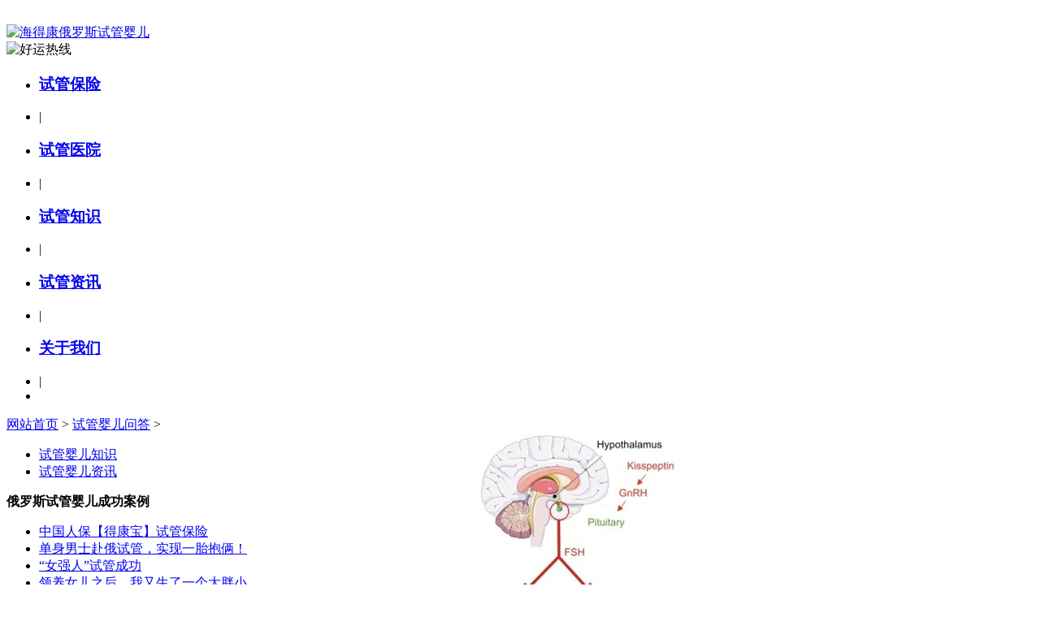

--- FILE ---
content_type: text/html
request_url: http://www.headkonbao.com/zixunfenlei/list_4.html
body_size: 8908
content:
<!DOCTYPE html>
<html>
<head lang="zh-cn">
    <meta charset="UTF-8">
    <title>试管婴儿费用及流程问题汇总--第 4 页</title>
	<meta name="keywords" content="试管婴儿流程,试管婴儿费用,试管婴儿价格1"/>
	<meta name="description" content="海得康国内权威辅助生殖机构为您汇总了试管婴儿流程及费用的所有问题,了解最全面的试管婴儿知识,请认准海得康"/>
    <!-- 移动适配 -->
   <meta name="mobile-agent" content="format=xhtml; url=http://www.headkonbao.com/m/zixunfenlei/">
    <script src="/templets/my/js/jquery-1.11.0.min.js" type="text/javascript"></script>
    <link rel="stylesheet" href="/templets/my/css/public.css"/>
  	<link rel="stylesheet" href="/templets/my/css/public2.css"/>
    <link rel="shortcut icon" href="/favicon.ico" type="image/x-icon"/>
	<style type="text/css">
		#list-tab li a.active {
			background:rgba(233, 82, 131, 0.68);
			color: #FFFFFF;
		}		
	</style>
<!-- headkonbao.com Baidu tongji analytics -->
<script>
var _hmt = _hmt || [];
(function() {
var hm = document.createElement("script");
hm.src = "https://hm.baidu.com/hm.js?d6ca3e669f87997da4c4da5588ca67b1";
var s = document.getElementsByTagName("script")[0];
s.parentNode.insertBefore(hm, s);
})();
</script>
<!--判断移动端-->
<script type="text/javascript">
	var mobile_bs = {
		versions: function() {
			var u = navigator.userAgent;
			return {
				trident: u.indexOf('Trident') > -1, //IE内核
				presto: u.indexOf('Presto') > -1, //opera内核
				webKit: u.indexOf('AppleWebKit') > -1, //苹果、谷歌内核
				gecko: u.indexOf('Gecko') > -1 && u.indexOf('KHTML') == -1, //火狐内核
				mobile: !!u.match(/AppleWebKit.*Mobile.*/) || !!u.match(/AppleWebKit/) && u.indexOf('QIHU') && u.indexOf('QIHU') > -1 && u.indexOf('Chrome') < 0, //是否为移动终端
				ios: !!u.match(/\(i[^;]+;( U;)? CPU.+Mac OS X/), //ios终端
				android: u.indexOf('Android') > -1 || u.indexOf('Linux') > -1, //android终端或者uc浏览器
				iPhone: u.indexOf('iPhone') > -1 || u.indexOf('Mac') > -1, //是否为iPhone或者QQHD浏览器
				iPad: u.indexOf('iPad') > -1, //是否iPad
				webApp: u.indexOf('Safari') == -1 //是否web应该程序，没有头部与底部
			}
		}()
	};

	if(mobile_bs.versions.mobile) {
		if(mobile_bs.versions.android || mobile_bs.versions.iPhone || mobile_bs.versions.iPad || mobile_bs.versions.ios) {
			window.location.href = "http://www.headkonbao.com/m/zixunfenlei/";
		}
	};
</script>
</head>
<body>
<!--公共头部begin-->
<!--公共头部begin-->
<div class="header">
    <!--tel&搜索begin-->
    <div class="background-bar">
        <div class="logoSearch">
            <a class="indexh" href="/">
                <img class="logo" src="/templets/my/img/logo11.png" alt="海得康俄罗斯试管婴儿" title="海得康俄罗斯试管婴儿" style="margin-top: 22px;">
            </a>
            <!-- <div class="tel">
                <img class="logo" src="/templets/my/img/phonerexian.png" alt="好孕热线" title="好孕热线" style="margin-top: 22px;width: 50px;height: 20px;"><b>好孕热线 400-001-9765</b>
            </div> -->
			<div class="tel">
				<img class="tel-img" src="/templets/my/img/hot-line.png" alt="好运热线">
				<!-- <img class="emc-img" src="/templets/my/img/EMC-logo.png" alt="俄罗斯EMC"> -->
			 </div>
            <!-- <script type="text/javascript">(function(){document.write(unescape('%3Cdiv id="bdcs"%3E%3C/div%3E'));var bdcs = document.createElement('script');bdcs.type = 'text/javascript';bdcs.async = true;bdcs.src = 'http://znsv.baidu.com/customer_search/api/js?sid=13515017713864868760' + '&plate_url=' + encodeURIComponent(window.location.href) + '&t=' + Math.ceil(new Date()/3600000);var s = document.getElementsByTagName('script')[0];s.parentNode.insertBefore(bdcs, s);})();</script> -->
        </div>
    </div>
    <!--logo图标和搜索end-->
    <!--导航begin-->
    <div class="navBar">
        <ul class="nav clearfix">
            <!-- <li class="m on">
                <h3><a href="/" target="_blank" title="俄罗斯试管婴儿">俄罗斯试管婴儿 </a></h3>
            </li> -->
            <!-- <li class="s">|</li> -->

            <li class="m">
                <h3><a target="_blank" href="/chenggonganli/" title="试管保险">试管保险</a></h3>

            </li>
            <li class="s">|</li>   
            <li class="m">
                <h3><a target="_blank" href="/hezuoyiyuan/" title="试管医院">试管医院</a></h3>
<!--                <ul class="sub" style="display: none;">
                    <li><a href="/eluosi/10.html" title="俄罗斯EMC">俄罗斯EMC</a></li>
                </ul>-->
            </li>
            <li class="s">|</li>
			<!-- <li class="m">
			    <h3><a target="_blank" href="/klkf/" title="库拉科夫医院">库拉科夫医院</a></h3>
			    <ul class="sub">
			        <li><a href="/klkfzj/" title="专家团队">专家团队</a></li>
			        <li><a href="/klkfyy/" title="医院介绍">医院介绍</a></li> -->
			        <!-- <li><a href="/hxjs/" title="核心结束">核心技术</a></li> -->
			        <!-- <li><a href="/klkfhj/" title="医院环境">医院环境</a></li> -->
			        <!-- <li><a href="/yyry/" title="医院荣誉">医院荣誉</a></li> -->
			    <!-- </ul>
			</li> -->
            <!-- <li class="m">
                <h3><a target="_blank" href="/elsEMC/" title="俄罗斯EMC">俄罗斯EMC</a></h3>
                <ul class="sub">
                    <li><a href="/zjtd/" title="专家团队">专家团队</a></li>
                    <li><a href="/yyjs/" title="医院介绍">医院介绍</a></li>
                    <li><a href="/hxjs/" title="核心结束">核心技术</a></li>
                    <li><a href="/yyhj/" title="医院环境">医院环境</a></li>
                    <li><a href="/yyry/" title="医院荣誉">医院荣誉</a></li>
                </ul>
            </li> -->
            <li class="m">
                <h3><a target="_blank" href="/shiguanyingerzhishi/" title="试管知识">试管知识</a></h3>

            </li>
            <li class="s">|</li>    
            <li class="m">
                <h3><a target="_blank" href="/shiguanyingerzixun/" title="试管资讯">试管资讯</a></h3>

            </li>                  
            <!-- <li class="s">|</li>
            <li class="m">
                <h3><a target="_blank" href="/chenggonganli/" title="成功案例">成功案例</a></h3>
            </li> -->
            <!-- <li class="s">|</li>
            <li class="m">
                <h3><a target="_blank" href="/shiguanyingerzhishi/1075.html" title="试管婴儿费用">试管婴儿费用</a></h3>
            </li> -->
            <li class="s">|</li>
            <!-- <li class="m">
                <h3><a target="_blank" href="/shiguanyingerzhishi/1113.html" title="试管婴儿流程">试管婴儿流程</a></h3>
            </li>
            <li class="s">|</li> -->

            <li class="m">
                <h3><a target="_blank" href="/guanyuhaidekang/" title="关于我们">关于我们</a></h3>
            </li>
            <li class="s">|</li>
            <li class="block" ></li>
        </ul>
    </div>
    <!--导航end-->
</div>
<!--公共头部end-->
<!--公共头部end-->

    <!--文章列表主体begin-->
    <div class="article-list-main">
        <div class="breadcrumbNav">
            <span><a href='/'>网站首页</a> > <a href='/zixunfenlei/'>试管婴儿问答</a> > </span>
        </div>
        <div style="width:350px;float:left;">
        <div class="leftNavArticle" id="list-tab">
           <!-- <b>试管婴儿百科</b> -->
            <ul>
                <li>
                	<a href="/shiguanyingerzhishi/" title="试管婴儿知识">
                		试管婴儿知识
                	</a>
                </li><li>
                	<a href="/shiguanyingerzixun/" title="试管婴儿资讯">
                		试管婴儿资讯
                	</a>
                </li>
            </ul>           
        </div>
        <div class="leftNavArticle leftNavArticle-hot">
            <b>俄罗斯试管婴儿成功案例</b>          
            <ul>  
            	<li>
                    <a href="/chenggonganli/1244.html" title="中国人保【得康宝】试管保险" target="_blank">中国人保【得康宝】试管保险</a>
                </li>
<li>
                    <a href="/chenggonganli/1121.html" title="单身男士赴俄试管，实现一胎抱俩！" target="_blank">单身男士赴俄试管，实现一胎抱俩！</a>
                </li>
<li>
                    <a href="/chenggonganli/1120.html" title="“女强人”试管成功" target="_blank">“女强人”试管成功</a>
                </li>
<li>
                    <a href="/chenggonganli/841.html" title="领养女儿之后，我又生了一个大胖小子！！！" target="_blank">领养女儿之后，我又生了一个大胖小子！！！</a>
                </li>
<li>
                    <a href="/chenggonganli/842.html" title="来之不易的孩子" target="_blank">来之不易的孩子</a>
                </li>
<li>
                    <a href="/chenggonganli/712.html" title="38岁子宫切除女性 试管婴儿终圆抱子梦" target="_blank">38岁子宫切除女性 试管婴儿终圆抱子梦</a>
                </li>
<li>
                    <a href="/chenggonganli/713.html" title="42岁卵巢早衰自然受孕受阻 试管婴儿喜获男宝" target="_blank">42岁卵巢早衰自然受孕受阻 试管婴儿喜获男宝</a>
                </li>
<li>
                    <a href="/chenggonganli/593.html" title=" 不孕夫妇历经波折终于在俄罗斯生下试管宝宝" target="_blank"> 不孕夫妇历经波折终于在俄罗斯生下试管宝宝</a>
                </li>
<li>
                    <a href="/chenggonganli/562.html" title="试管婴儿助高龄女性孕育双胞胎男宝" target="_blank">试管婴儿助高龄女性孕育双胞胎男宝</a>
                </li>
<li>
                    <a href="/chenggonganli/534.html" title="试管婴儿助患者成功怀孕" target="_blank">试管婴儿助患者成功怀孕</a>
                </li>
                        
            </ul>           
        </div>
         <div class="leftNavArticle leftNavArticle-hot">
            <b>98%俄罗斯试管婴儿用户关注话题</b>           
            <ul>  
            	<li>
                    <a href="/shiguanyingerzhishi/1478.html" title="怎样提高精子质量？这些科学方法请收好" target="_blank">怎样提高精子质量？这些科学方法请收好</a>
                </li>
<li>
                    <a href="/shiguanyingerzixun/1477.html" title="现代AI技术：IVF胚胎挑选的精准助手" target="_blank">现代AI技术：IVF胚胎挑选的精准助手</a>
                </li>
<li>
                    <a href="/shiguanyingerzhishi/1476.html" title="卵裂期8细胞能做PGT-A？答案来了！" target="_blank">卵裂期8细胞能做PGT-A？答案来了！</a>
                </li>
<li>
                    <a href="/shiguanyingerzhishi/1475.html" title="胚胎分级与PGT：核心区别与价值解析" target="_blank">胚胎分级与PGT：核心区别与价值解析</a>
                </li>
<li>
                    <a href="/shiguanyingerzixun/1474.html" title="试管婴儿胚胎分级：好胚胎怎么选？" target="_blank">试管婴儿胚胎分级：好胚胎怎么选？</a>
                </li>
<li>
                    <a href="/shiguanyingerzixun/1473.html" title="养卵选对运动：日常轻松练" target="_blank">养卵选对运动：日常轻松练</a>
                </li>
<li>
                    <a href="/shiguanyingerzhishi/1471.html" title="接地气养卵指南：日常方法轻松做" target="_blank">接地气养卵指南：日常方法轻松做</a>
                </li>
<li>
                    <a href="/shiguanyingerzixun/1470.html" title="试管婴儿取卵注意事项" target="_blank">试管婴儿取卵注意事项</a>
                </li>
<li>
                    <a href="/shiguanyingerzhishi/1469.html" title="试管婴儿微刺激方案：温和促排新选择" target="_blank">试管婴儿微刺激方案：温和促排新选择</a>
                </li>
<li>
                    <a href="/shiguanyingerzhishi/1465.html" title="冻卵：给单身女性的 “生育选择权” 保鲜" target="_blank">冻卵：给单身女性的 “生育选择权” 保鲜</a>
                </li>
                        
            </ul> 
        </div>
        </div>
        <div class="rightNavArticle">
            <div class="article-square">
                <div class="article-content">
                    <a href="/shiguanyingerzhishi/1454.html" target="_blank">
                        <img src="/uploads/251207/11-25120H322514C.jpg" alt="为什么 FSH 高了不容易怀孕？" title="为什么 FSH 高了不容易怀孕？"/>
                    </a>
                </div>
                <ul class="article-details-list">
                    <li class="article-list-title">
                        <a href="/shiguanyingerzhishi/1454.html" target="_blank">
                            为什么 FSH 高了不容易怀孕？
                        </a>
                    </li>
                    <li class="article-list-time">
                        <b>2025-12-07</b>
                    </li>
                    <li>
                        <a href="/shiguanyingerzhishi/1454.html" target="_blank">
                            医生，我抽血查激素，FSH 值超标了，是不是就怀不上宝宝了？ 在生殖科门诊，这是很多备孕女性的共同困惑。不少人拿着化验单，看着 促卵泡激素（FSH） 那项偏高的数值，心里满是焦
                        </a>
                    </li>
                </ul>
            </div><div class="article-square">
                <div class="article-content">
                    <a href="/shiguanyingerzhishi/1452.html" target="_blank">
                        <img src="/uploads/251205/11-251205232H6332.png" alt="一氧化氮：试管婴儿成功率的 “卵泡信号”" title="一氧化氮：试管婴儿成功率的 “卵泡信号”"/>
                    </a>
                </div>
                <ul class="article-details-list">
                    <li class="article-list-title">
                        <a href="/shiguanyingerzhishi/1452.html" target="_blank">
                            一氧化氮：试管婴儿成功率的 “卵泡信号”
                        </a>
                    </li>
                    <li class="article-list-time">
                        <b>2025-12-05</b>
                    </li>
                    <li>
                        <a href="/shiguanyingerzhishi/1452.html" target="_blank">
                            对于许多备孕夫妇来说，试管婴儿（IVF）是实现为人父母愿望的重要途径。但大家可能不知道，在取卵时伴随卵子一起取出的卵泡液里，藏着一个影响成功率的 关键角色 一氧化氮（N
                        </a>
                    </li>
                </ul>
            </div><div class="article-square">
                <div class="article-content">
                    <a href="/shiguanyingerzixun/1451.html" target="_blank">
                        <img src="/uploads/251205/11-25120521432B01.jpg" alt="想靠抗氧化补剂提升男性生育力？" title="想靠抗氧化补剂提升男性生育力？"/>
                    </a>
                </div>
                <ul class="article-details-list">
                    <li class="article-list-title">
                        <a href="/shiguanyingerzixun/1451.html" target="_blank">
                            想靠抗氧化补剂提升男性生育力？
                        </a>
                    </li>
                    <li class="article-list-time">
                        <b>2025-12-05</b>
                    </li>
                    <li>
                        <a href="/shiguanyingerzixun/1451.html" target="_blank">
                            备孕路上，不少家庭会尝试各种助孕妙招，其中抗氧化补剂因宣称能改善精子质量、提高受孕率，成为许多备孕男性的选择。然而，发表在《JAMA Network Open》上的一项大型随机对照试验
                        </a>
                    </li>
                </ul>
            </div><div class="article-square">
                <div class="article-content">
                    <a href="/shiguanyingerzhishi/1450.html" target="_blank">
                        <img src="/uploads/251202/11-251202164UN34.png" alt="IVF 移植时，子宫内膜多少才 “达标”？" title="IVF 移植时，子宫内膜多少才 “达标”？"/>
                    </a>
                </div>
                <ul class="article-details-list">
                    <li class="article-list-title">
                        <a href="/shiguanyingerzhishi/1450.html" target="_blank">
                            IVF 移植时，子宫内膜多少才 “达标”？
                        </a>
                    </li>
                    <li class="article-list-time">
                        <b>2025-12-02</b>
                    </li>
                    <li>
                        <a href="/shiguanyingerzhishi/1450.html" target="_blank">
                            对于准备试管婴儿移植的姐妹来说，子宫内膜就像 孕育宝宝的土壤 土壤不够肥沃、厚度不合适，受精卵就难以上床扎根。很多人都会纠结：移植时内膜到底多少才合适？太薄或太厚会
                        </a>
                    </li>
                </ul>
            </div><div class="article-square">
                <div class="article-content">
                    <a href="/shiguanyingerzhishi/1449.html" target="_blank">
                        <img src="/uploads/251128/11-25112Q9140bL.jpg" alt="三代试管婴儿：优生优育的 “筛选神器”" title="三代试管婴儿：优生优育的 “筛选神器”"/>
                    </a>
                </div>
                <ul class="article-details-list">
                    <li class="article-list-title">
                        <a href="/shiguanyingerzhishi/1449.html" target="_blank">
                            三代试管婴儿：优生优育的 “筛选神器”
                        </a>
                    </li>
                    <li class="article-list-time">
                        <b>2025-11-28</b>
                    </li>
                    <li>
                        <a href="/shiguanyingerzhishi/1449.html" target="_blank">
                            简单说，三代试管婴儿（PGD/PGS）就是在一代、二代试管的基础上，多了个 胚胎体检 的关键步骤 帮你挑出健康的胚胎再移植，减少流产和遗传病风险。 先回顾下前两代的核心作用： 一
                        </a>
                    </li>
                </ul>
            </div><div class="article-square">
                <div class="article-content">
                    <a href="/shiguanyingerzixun/1448.html" target="_blank">
                        <img src="/uploads/251128/11-25112QU303328.jpg" alt="取卵排空、移植憋尿？真相超好懂！" title="取卵排空、移植憋尿？真相超好懂！"/>
                    </a>
                </div>
                <ul class="article-details-list">
                    <li class="article-list-title">
                        <a href="/shiguanyingerzixun/1448.html" target="_blank">
                            取卵排空、移植憋尿？真相超好懂！
                        </a>
                    </li>
                    <li class="article-list-time">
                        <b>2025-11-28</b>
                    </li>
                    <li>
                        <a href="/shiguanyingerzixun/1448.html" target="_blank">
                            做试管的姐妹肯定有过这个困惑： 取卵前护士催着 快去排空膀胱， 到了移植环节，又让 多喝点水憋尿， 同样是和子宫打交道，怎么要求完全相反？ 今天就把这事说透！ （图片来源：
                        </a>
                    </li>
                </ul>
            </div><div class="article-square">
                <div class="article-content">
                    <a href="/shiguanyingerzixun/1447.html" target="_blank">
                        <img src="/uploads/allimg/251128/11-25112QJP11I-lp.jpg" alt="胚胎也能“冬眠”？一文读懂全胚胎冷冻技术" title="胚胎也能“冬眠”？一文读懂全胚胎冷冻技术"/>
                    </a>
                </div>
                <ul class="article-details-list">
                    <li class="article-list-title">
                        <a href="/shiguanyingerzixun/1447.html" target="_blank">
                            胚胎也能“冬眠”？一文读懂全胚胎冷冻技术
                        </a>
                    </li>
                    <li class="article-list-time">
                        <b>2025-11-28</b>
                    </li>
                    <li>
                        <a href="/shiguanyingerzixun/1447.html" target="_blank">
                            全胚胎冷冻技术到底是什么？ 简单说，它是辅助生殖（比如试管婴儿）里的一项 保鲜技术 医生会把一次培育成功的 所有胚胎 ，用特殊方法快速冷冻起来，存放在超低温环境里 冬眠，
                        </a>
                    </li>
                </ul>
            </div><div class="article-square">
                <div class="article-content">
                    <a href="/shiguanyingerzhishi/1446.html" target="_blank">
                        <img src="/uploads/251126/11-251126152U3534.jpg" alt="情绪是备孕试管的 “好孕开关”" title="情绪是备孕试管的 “好孕开关”"/>
                    </a>
                </div>
                <ul class="article-details-list">
                    <li class="article-list-title">
                        <a href="/shiguanyingerzhishi/1446.html" target="_blank">
                            情绪是备孕试管的 “好孕开关”
                        </a>
                    </li>
                    <li class="article-list-time">
                        <b>2025-11-26</b>
                    </li>
                    <li>
                        <a href="/shiguanyingerzhishi/1446.html" target="_blank">
                            备孕和试管路上的姐妹，大概率都有过这种 情绪过山车：测排卵时盯着试纸越看越慌，等开奖时刷遍小红书对症状，试管进周后更是被 会不会成功 的念头缠得吃不下睡不着。其实很多
                        </a>
                    </li>
                </ul>
            </div>
            <div class="pages" id="pagescolor">
                <ul class="page">
                    <a href='list_3.html'>上一页</a>
<a href='list_1.html'>1</a>
<a href='list_2.html'>2</a>
<a href='list_3.html'>3</a>
<span class="thisclass">4</span>
<a href='list_5.html'>5</a>
<a href='list_6.html'>6</a>
<a href='list_7.html'>7</a>
<a href='list_8.html'>8</a>
<a href='list_9.html'>9</a>
<a href='list_5.html'>下一页</a>

                </ul>
            </div>
        </div>
		
    </div>
    <!--文章列表主体end-->


<!--网站底部begin-->
<!--右侧漂浮begin-->

<div class="rightFloat">

    <div class="side-bar">

        <!-- <a target="_blank"  href="http://wpa.qq.com/msgrd?v=3&uin=2952046056&site=qq&menu=yes;" class="icon-qq" rel="nofollow">QQ在线咨询</a> -->

        <a href="" class="icon-chat" rel="nofollow">微信

            <div class="chat-tips"><i>扫描二维码，马上咨询医学博士</i>

                <img style="width:138px;height:138px;" src="/templets/my/images/code.jpg" alt="微信订阅号" title="微信订阅号">

            </div></a>

        <a target="_blank"  class="icon-blog" rel="nofollow">咨询电话
        <div class="tel_box">400-001-9765</div>

        </a>

        <a href="#" class="icon-mail" >向上</a>

    </div>

</div>

<!--右侧漂浮end-->

<!--网站底部begin-->

<div class="foot">

    <div class="footbox">

        <div class="leftlogo"></div>

        <div class="textlist">

            <p><a href="#" title="试管保险" target="_blank">试管保险</a></p>

            <p><a href="#" title="人民保险 " target="_blank">人民保险 </a></p>

            <p><a href="#" title="阳光保险" target="_blank">阳光保险</a></p>

            <p><a href="#" title="太平洋保险" target="_blank">太平洋保险</a></p>

<!--            <p><a href="/chenggonganli/" title="成功案例" target="_blank">成功案例</a></p>

            <p><a href="//shiguanyingerzhishi/1113.html" title="试管婴儿流程" target="_blank">试管婴儿流程</a></p>

            <p><a href="/zixunfenlei/" title="试管婴儿百科" target="_blank">试管婴儿百科</a></p>-->

        </div>

        <div class="textlist tes">

            <p><a href="#" title="试管医院 " target="_blank">试管医院 </a></p>

            <p><a href="#" title=" 北医三院 " target="_blank"> 北医三院 </a></p>

            <p><a href="#" title="人民医院" target="_blank">人民医院</a></p>

            <p><a href="#" title="协和医院" target="_blank">协和医院</a></p>

<!--            <p><a href="/yyhj/" title="医院环境" target="_blank">医院环境</a></p>

            <p><a href="/yyry/" title="医院荣誉" target="_blank">医院荣誉</a></p>-->

        </div>

<!--        <div class="textlist">

            

            <p><a href='http://www.headkonhc.com' target='_blank'>进口药品网</a> </p>

            

            <p><a href='http://www.headkonhealth.com' target='_blank'>海外就医</a> </p>

            

            <p><a href='http://www.headkonivf.com' target='_blank'>试管婴儿</a> </p>

                             

        </div>      
-->
        <div class="textlist">

            <p><a href="#" title="试管知识  " target="_blank">试管知识  </a></p>

            <p><a href="#" title="试管资讯 " target="_blank">试管资讯 </a></p>
 

        </div>
        
        <div class="textlist">

            <p><a href="#" title="关于我们" target="_blank">关于我们  </a></p>

<!--            <p><a href="/hxjs/1336.html" title="体外受精-胚胎移植技术-IVF" target="_blank">体外受精-胚胎移植技术-IVF</a></p>

            <p><a href="/hxjs/1337.html" title="ICSI / IMSI / PIKCI" target="_blank">ICSI / IMSI / PIKCI</a></p>

            <p><a href="/hxjs/1338.html" title="第三代试管婴儿技术：PGD/PGS" target="_blank">第三代试管婴儿技术：PGD/PGS</a></p>

            <p><a href="/hxjs/1338.html" title="辅助孵化术" target="_blank">辅助孵化术</a></p>

            <p><a href="/hxjs/1340.html" title="玻璃化冷冻技术（卵子和胚胎玻璃化）" target="_blank">玻璃化冷冻技术（卵子和胚胎玻璃化）</a></p>    -->   

        </div>

        <div class="textlist"  style="width:142px;">
            <p><a title="" target="_blank">公众号</a></p>
            <div class="gzh_box">
            <img style="width:142px;height:142px;" src="/templets/my/images/gzh.jpg" alt="公众号" title="公众号">
            </div>

<!--            <p><a href="/shiguanyingerzhishi/1113.html" title="俄罗斯试管婴儿（IVF）具体流程" target="_blank">俄罗斯试管婴儿（IVF）具体流程</a></p>

            <p><a href="http://p.qiao.baidu.com/cps/chat?siteId=13374103&userId=18174906&cp=headkonbao.com&cr=&cw=%E5%BE%B7%E5%BA%B7%E5%AE%9D%E5%AE%9D" title="免费咨询" target="_blank" rel="nofollow">免费咨询</a></p>

            <p><a href="#" title="" target="_blank">视频会诊</a></p>

            <p><a href="#" title="" target="_blank">住宿安排</a></p>

            <p><a href="#" title="" target="_blank">法律咨询</a></p>-->

        </div>
         <div class="textlist"  style="width:142px;">
            <p style=" text-align:center"><a title="" target="_blank">客服微信</a></p>
            <div class="gzh_box">
            <img style="width:142px;height:142px;" src="/templets/my/images/code.jpg" alt="客服微信" title="客服微信">
            </div>


        </div> 
        

        <!--<div class="rightimg"></div>-->

    </div>

    <div class="footer-foot">

        <span>Copyright@2017 All Rights Reserved 版权所有：北京海德康管理咨询有限公司  <a href="https://beian.miit.gov.cn/" target="_blank" rel="nofollow">京ICP备15058342号</a>  京公网安备 110105019927126号 </span>

    </div>

</div>

<!--网站底部end-->

<script>
(function(){
    var bp = document.createElement('script');
    var curProtocol = window.location.protocol.split(':')[0];
    if (curProtocol === 'https') {
        bp.src = 'https://zz.bdstatic.com/linksubmit/push.js';
    }
    else {
        bp.src = 'http://push.zhanzhang.baidu.com/push.js';
    }
    var s = document.getElementsByTagName("script")[0];
    s.parentNode.insertBefore(bp, s);
})();
</script>
<script>
(function(){
    var bp = document.createElement('script');
    var curProtocol = window.location.protocol.split(':')[0];
    if (curProtocol === 'https') {
        bp.src = 'https://zz.bdstatic.com/linksubmit/push.js';
    }
    else {
        bp.src = 'http://push.zhanzhang.baidu.com/push.js';
    }
    var s = document.getElementsByTagName("script")[0];
    s.parentNode.insertBefore(bp, s);
})();
</script>
<script src="/templets/my/js/jquery-1.11.0.min.js" type="text/javascript"></script>
<script type="text/javascript" src="/templets/my/js/xSlider.js"></script>
<script src="/templets/my/js/jquery.min.js"></script>
<script></script>
<script src="/templets/my/js/jquery2.min.js"></script>
<script type="text/javascript" src="/templets/my/js/superSlider.js"></script>
<script>
    (function(){
        var bp = document.createElement('script');
        var curProtocol = window.location.protocol.split(':')[0];
        if (curProtocol === 'https') {
            bp.src = 'https://zz.bdstatic.com/linksubmit/push.js';
        }
        else {
            bp.src = 'http://push.zhanzhang.baidu.com/push.js';
        }
        var s = document.getElementsByTagName("script")[0];
        s.parentNode.insertBefore(bp, s);
    })();
</script>

<script>

    $(".small_pic li").mouseover(function(){
        $(this).siblings().removeClass("on");
        $(this).addClass("on");
        var preNumber=$(this).prevAll().size()+1;
        $(".big_pic li").removeClass("on");
        $(".big_pic li:nth-child("+preNumber+")").addClass("on");
    });
</script>

<!--网站底部end-->
<script src="/templets/my/js/jquery-1.11.0.min.js" type="text/javascript"></script>
<script type="text/javascript" src="/templets/my/js/xSlider.js"></script>
<script src="/templets/my/js/jquery.min.js"></script>
<script>
</script>
<script src="/templets/my/js/jquery2.min.js"></script>
<script src="/templets/my/js/index.js"></script> <!--我们的优势-->
<script src="/templets/my/js/public.js"></script>
<script src="/templets/my/js/scroll.js"></script>
<script src="/templets/my/js/superSlider.js"></script>
<script>
    (function(){
        var bp = document.createElement('script');
        var curProtocol = window.location.protocol.split(':')[0];
        if (curProtocol === 'https') {
            bp.src = 'https://zz.bdstatic.com/linksubmit/push.js';
        }
        else {
            bp.src = 'http://push.zhanzhang.baidu.com/push.js';
        }
        var s = document.getElementsByTagName("script")[0];
        s.parentNode.insertBefore(bp, s);
    })();
</script>
<script type="text/javascript">
    $('.o-m .ul-o .li2').hover(function () {
        var linum = $(this).index()
        $('.o-m .ul-t .li1').eq(linum).stop().show().siblings().hide()
    })
    $(function () {
        var slip = $('.li-mask');
        var a = $('.o-m .ul-o .li2:first');
        //初始化滑块
        slip.css({
            'top': parseInt(a.position().top) + 'px'
        });
        $('.o-m .ul-o .li2').mouseenter(function () {
            //显示滑块
            if (slip.css('display') == 'none') {
                slip.show();
            };
            //移动滑块
            slip.stop().animate({
                top: parseInt($(this).position().top) + 'px'
            }, 300);
        });
    });
</script>
<script>
    jQuery(".picScroll-left").slide({titCell:".hd ul",mainCell:".bd ul",autoPage:true,effect:"left",autoPlay:true,vis:3,trigger:"click"});
</script>
<!--网站底部end-->
<script>
	var nav = document.getElementById("list-tab").getElementsByTagName("a");
	for(var i = 0; i < nav.length; i++) {
		var navLinks = nav[i].getAttribute("href"); // 获得链接的 href 属性值
		var pageLink = document.location.href; // 获得当前页面的地址
		if(pageLink.indexOf(navLinks) != -1) { // 如果没有找到匹配的字符串则返回 -1，不等于 -1，说明匹配到了
			nav[i].className = "active"; // 为其添加 active 类
		}
	}
</script>
<!--<script src="/templets/my/js/public.js"></script>-->
</body>
</html>